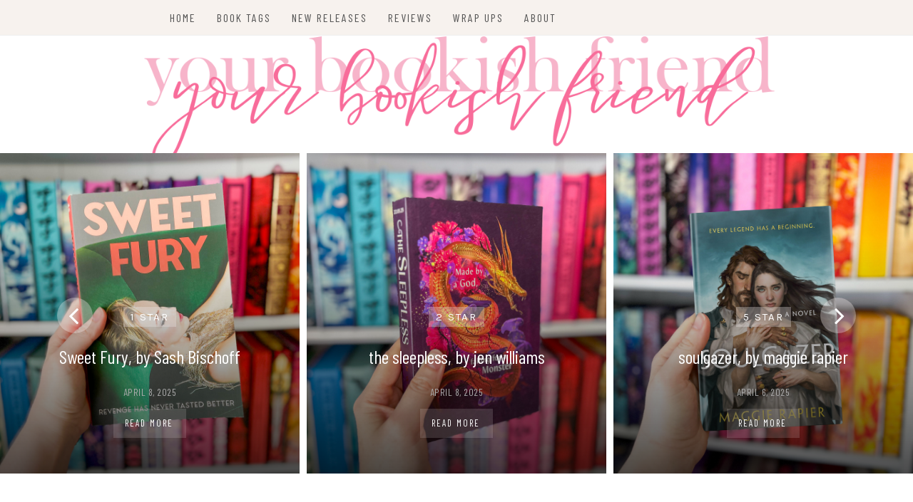

--- FILE ---
content_type: text/html; charset=UTF-8
request_url: https://yourbookishfriend.com/page/2/
body_size: 15873
content:
<!DOCTYPE html>
<html lang="en-US">
<head>
    <meta charset="UTF-8"/>
	<meta http-equiv="X-UA-Compatible" content="IE=edge"/>
	<meta name="viewport" content="width=device-width, initial-scale=1"/>
	<link rel="profile" href="http://gmpg.org/xfn/11" />
    <meta name='robots' content='index, follow, max-image-preview:large, max-snippet:-1, max-video-preview:-1' />

	<!-- This site is optimized with the Yoast SEO plugin v26.8 - https://yoast.com/product/yoast-seo-wordpress/ -->
	<title>‎ &#8212; Page 2 of 20 &#8212;</title>
	<link rel="canonical" href="https://yourbookishfriend.com/page/2/" />
	<link rel="prev" href="https://yourbookishfriend.com/" />
	<link rel="next" href="https://yourbookishfriend.com/page/3/" />
	<meta property="og:locale" content="en_US" />
	<meta property="og:type" content="website" />
	<meta property="og:title" content="‎" />
	<meta property="og:url" content="https://yourbookishfriend.com/" />
	<meta property="og:site_name" content="‎" />
	<meta name="twitter:card" content="summary_large_image" />
	<meta name="twitter:site" content="@mmejpompadour" />
	<script type="application/ld+json" class="yoast-schema-graph">{"@context":"https://schema.org","@graph":[{"@type":"CollectionPage","@id":"https://yourbookishfriend.com/","url":"https://yourbookishfriend.com/page/2/","name":"‎ &#8212; Page 2 of 20 &#8212;","isPartOf":{"@id":"https://yourbookishfriend.com/#website"},"about":{"@id":"https://yourbookishfriend.com/#organization"},"breadcrumb":{"@id":"https://yourbookishfriend.com/page/2/#breadcrumb"},"inLanguage":"en-US"},{"@type":"BreadcrumbList","@id":"https://yourbookishfriend.com/page/2/#breadcrumb","itemListElement":[{"@type":"ListItem","position":1,"name":"Home"}]},{"@type":"WebSite","@id":"https://yourbookishfriend.com/#website","url":"https://yourbookishfriend.com/","name":"‎","description":"","publisher":{"@id":"https://yourbookishfriend.com/#organization"},"potentialAction":[{"@type":"SearchAction","target":{"@type":"EntryPoint","urlTemplate":"https://yourbookishfriend.com/?s={search_term_string}"},"query-input":{"@type":"PropertyValueSpecification","valueRequired":true,"valueName":"search_term_string"}}],"inLanguage":"en-US"},{"@type":"Organization","@id":"https://yourbookishfriend.com/#organization","name":"Your Bookish Friend","url":"https://yourbookishfriend.com/","logo":{"@type":"ImageObject","inLanguage":"en-US","@id":"https://yourbookishfriend.com/#/schema/logo/image/","url":"https://yourbookishfriend.com/wp-content/uploads/2021/04/cropped-Screen-Shot-2021-04-13-at-1.13.21-PM-1.png","contentUrl":"https://yourbookishfriend.com/wp-content/uploads/2021/04/cropped-Screen-Shot-2021-04-13-at-1.13.21-PM-1.png","width":512,"height":512,"caption":"Your Bookish Friend"},"image":{"@id":"https://yourbookishfriend.com/#/schema/logo/image/"},"sameAs":["https://www.facebook.com/yourbookishfriend/","https://x.com/mmejpompadour","https://www.instagram.com/yourbookishfriendcom/"]}]}</script>
	<!-- / Yoast SEO plugin. -->


<link rel='dns-prefetch' href='//www.googletagmanager.com' />
<link rel='dns-prefetch' href='//fonts.googleapis.com' />
<link rel='dns-prefetch' href='//pagead2.googlesyndication.com' />
<link rel="alternate" type="application/rss+xml" title="‎  &raquo; Feed" href="https://yourbookishfriend.com/feed/" />
<link rel="alternate" type="application/rss+xml" title="‎  &raquo; Comments Feed" href="https://yourbookishfriend.com/comments/feed/" />
<style id='wp-img-auto-sizes-contain-inline-css' type='text/css'>
img:is([sizes=auto i],[sizes^="auto," i]){contain-intrinsic-size:3000px 1500px}
/*# sourceURL=wp-img-auto-sizes-contain-inline-css */
</style>
<style id='wp-emoji-styles-inline-css' type='text/css'>

	img.wp-smiley, img.emoji {
		display: inline !important;
		border: none !important;
		box-shadow: none !important;
		height: 1em !important;
		width: 1em !important;
		margin: 0 0.07em !important;
		vertical-align: -0.1em !important;
		background: none !important;
		padding: 0 !important;
	}
/*# sourceURL=wp-emoji-styles-inline-css */
</style>
<style id='wp-block-library-inline-css' type='text/css'>
:root{--wp-block-synced-color:#7a00df;--wp-block-synced-color--rgb:122,0,223;--wp-bound-block-color:var(--wp-block-synced-color);--wp-editor-canvas-background:#ddd;--wp-admin-theme-color:#007cba;--wp-admin-theme-color--rgb:0,124,186;--wp-admin-theme-color-darker-10:#006ba1;--wp-admin-theme-color-darker-10--rgb:0,107,160.5;--wp-admin-theme-color-darker-20:#005a87;--wp-admin-theme-color-darker-20--rgb:0,90,135;--wp-admin-border-width-focus:2px}@media (min-resolution:192dpi){:root{--wp-admin-border-width-focus:1.5px}}.wp-element-button{cursor:pointer}:root .has-very-light-gray-background-color{background-color:#eee}:root .has-very-dark-gray-background-color{background-color:#313131}:root .has-very-light-gray-color{color:#eee}:root .has-very-dark-gray-color{color:#313131}:root .has-vivid-green-cyan-to-vivid-cyan-blue-gradient-background{background:linear-gradient(135deg,#00d084,#0693e3)}:root .has-purple-crush-gradient-background{background:linear-gradient(135deg,#34e2e4,#4721fb 50%,#ab1dfe)}:root .has-hazy-dawn-gradient-background{background:linear-gradient(135deg,#faaca8,#dad0ec)}:root .has-subdued-olive-gradient-background{background:linear-gradient(135deg,#fafae1,#67a671)}:root .has-atomic-cream-gradient-background{background:linear-gradient(135deg,#fdd79a,#004a59)}:root .has-nightshade-gradient-background{background:linear-gradient(135deg,#330968,#31cdcf)}:root .has-midnight-gradient-background{background:linear-gradient(135deg,#020381,#2874fc)}:root{--wp--preset--font-size--normal:16px;--wp--preset--font-size--huge:42px}.has-regular-font-size{font-size:1em}.has-larger-font-size{font-size:2.625em}.has-normal-font-size{font-size:var(--wp--preset--font-size--normal)}.has-huge-font-size{font-size:var(--wp--preset--font-size--huge)}.has-text-align-center{text-align:center}.has-text-align-left{text-align:left}.has-text-align-right{text-align:right}.has-fit-text{white-space:nowrap!important}#end-resizable-editor-section{display:none}.aligncenter{clear:both}.items-justified-left{justify-content:flex-start}.items-justified-center{justify-content:center}.items-justified-right{justify-content:flex-end}.items-justified-space-between{justify-content:space-between}.screen-reader-text{border:0;clip-path:inset(50%);height:1px;margin:-1px;overflow:hidden;padding:0;position:absolute;width:1px;word-wrap:normal!important}.screen-reader-text:focus{background-color:#ddd;clip-path:none;color:#444;display:block;font-size:1em;height:auto;left:5px;line-height:normal;padding:15px 23px 14px;text-decoration:none;top:5px;width:auto;z-index:100000}html :where(.has-border-color){border-style:solid}html :where([style*=border-top-color]){border-top-style:solid}html :where([style*=border-right-color]){border-right-style:solid}html :where([style*=border-bottom-color]){border-bottom-style:solid}html :where([style*=border-left-color]){border-left-style:solid}html :where([style*=border-width]){border-style:solid}html :where([style*=border-top-width]){border-top-style:solid}html :where([style*=border-right-width]){border-right-style:solid}html :where([style*=border-bottom-width]){border-bottom-style:solid}html :where([style*=border-left-width]){border-left-style:solid}html :where(img[class*=wp-image-]){height:auto;max-width:100%}:where(figure){margin:0 0 1em}html :where(.is-position-sticky){--wp-admin--admin-bar--position-offset:var(--wp-admin--admin-bar--height,0px)}@media screen and (max-width:600px){html :where(.is-position-sticky){--wp-admin--admin-bar--position-offset:0px}}

/*# sourceURL=wp-block-library-inline-css */
</style><style id='wp-block-heading-inline-css' type='text/css'>
h1:where(.wp-block-heading).has-background,h2:where(.wp-block-heading).has-background,h3:where(.wp-block-heading).has-background,h4:where(.wp-block-heading).has-background,h5:where(.wp-block-heading).has-background,h6:where(.wp-block-heading).has-background{padding:1.25em 2.375em}h1.has-text-align-left[style*=writing-mode]:where([style*=vertical-lr]),h1.has-text-align-right[style*=writing-mode]:where([style*=vertical-rl]),h2.has-text-align-left[style*=writing-mode]:where([style*=vertical-lr]),h2.has-text-align-right[style*=writing-mode]:where([style*=vertical-rl]),h3.has-text-align-left[style*=writing-mode]:where([style*=vertical-lr]),h3.has-text-align-right[style*=writing-mode]:where([style*=vertical-rl]),h4.has-text-align-left[style*=writing-mode]:where([style*=vertical-lr]),h4.has-text-align-right[style*=writing-mode]:where([style*=vertical-rl]),h5.has-text-align-left[style*=writing-mode]:where([style*=vertical-lr]),h5.has-text-align-right[style*=writing-mode]:where([style*=vertical-rl]),h6.has-text-align-left[style*=writing-mode]:where([style*=vertical-lr]),h6.has-text-align-right[style*=writing-mode]:where([style*=vertical-rl]){rotate:180deg}
/*# sourceURL=https://yourbookishfriend.com/wp-includes/blocks/heading/style.min.css */
</style>
<style id='wp-block-paragraph-inline-css' type='text/css'>
.is-small-text{font-size:.875em}.is-regular-text{font-size:1em}.is-large-text{font-size:2.25em}.is-larger-text{font-size:3em}.has-drop-cap:not(:focus):first-letter{float:left;font-size:8.4em;font-style:normal;font-weight:100;line-height:.68;margin:.05em .1em 0 0;text-transform:uppercase}body.rtl .has-drop-cap:not(:focus):first-letter{float:none;margin-left:.1em}p.has-drop-cap.has-background{overflow:hidden}:root :where(p.has-background){padding:1.25em 2.375em}:where(p.has-text-color:not(.has-link-color)) a{color:inherit}p.has-text-align-left[style*="writing-mode:vertical-lr"],p.has-text-align-right[style*="writing-mode:vertical-rl"]{rotate:180deg}
/*# sourceURL=https://yourbookishfriend.com/wp-includes/blocks/paragraph/style.min.css */
</style>
<style id='global-styles-inline-css' type='text/css'>
:root{--wp--preset--aspect-ratio--square: 1;--wp--preset--aspect-ratio--4-3: 4/3;--wp--preset--aspect-ratio--3-4: 3/4;--wp--preset--aspect-ratio--3-2: 3/2;--wp--preset--aspect-ratio--2-3: 2/3;--wp--preset--aspect-ratio--16-9: 16/9;--wp--preset--aspect-ratio--9-16: 9/16;--wp--preset--color--black: #000000;--wp--preset--color--cyan-bluish-gray: #abb8c3;--wp--preset--color--white: #ffffff;--wp--preset--color--pale-pink: #f78da7;--wp--preset--color--vivid-red: #cf2e2e;--wp--preset--color--luminous-vivid-orange: #ff6900;--wp--preset--color--luminous-vivid-amber: #fcb900;--wp--preset--color--light-green-cyan: #7bdcb5;--wp--preset--color--vivid-green-cyan: #00d084;--wp--preset--color--pale-cyan-blue: #8ed1fc;--wp--preset--color--vivid-cyan-blue: #0693e3;--wp--preset--color--vivid-purple: #9b51e0;--wp--preset--gradient--vivid-cyan-blue-to-vivid-purple: linear-gradient(135deg,rgb(6,147,227) 0%,rgb(155,81,224) 100%);--wp--preset--gradient--light-green-cyan-to-vivid-green-cyan: linear-gradient(135deg,rgb(122,220,180) 0%,rgb(0,208,130) 100%);--wp--preset--gradient--luminous-vivid-amber-to-luminous-vivid-orange: linear-gradient(135deg,rgb(252,185,0) 0%,rgb(255,105,0) 100%);--wp--preset--gradient--luminous-vivid-orange-to-vivid-red: linear-gradient(135deg,rgb(255,105,0) 0%,rgb(207,46,46) 100%);--wp--preset--gradient--very-light-gray-to-cyan-bluish-gray: linear-gradient(135deg,rgb(238,238,238) 0%,rgb(169,184,195) 100%);--wp--preset--gradient--cool-to-warm-spectrum: linear-gradient(135deg,rgb(74,234,220) 0%,rgb(151,120,209) 20%,rgb(207,42,186) 40%,rgb(238,44,130) 60%,rgb(251,105,98) 80%,rgb(254,248,76) 100%);--wp--preset--gradient--blush-light-purple: linear-gradient(135deg,rgb(255,206,236) 0%,rgb(152,150,240) 100%);--wp--preset--gradient--blush-bordeaux: linear-gradient(135deg,rgb(254,205,165) 0%,rgb(254,45,45) 50%,rgb(107,0,62) 100%);--wp--preset--gradient--luminous-dusk: linear-gradient(135deg,rgb(255,203,112) 0%,rgb(199,81,192) 50%,rgb(65,88,208) 100%);--wp--preset--gradient--pale-ocean: linear-gradient(135deg,rgb(255,245,203) 0%,rgb(182,227,212) 50%,rgb(51,167,181) 100%);--wp--preset--gradient--electric-grass: linear-gradient(135deg,rgb(202,248,128) 0%,rgb(113,206,126) 100%);--wp--preset--gradient--midnight: linear-gradient(135deg,rgb(2,3,129) 0%,rgb(40,116,252) 100%);--wp--preset--font-size--small: 13px;--wp--preset--font-size--medium: 20px;--wp--preset--font-size--large: 36px;--wp--preset--font-size--x-large: 42px;--wp--preset--spacing--20: 0.44rem;--wp--preset--spacing--30: 0.67rem;--wp--preset--spacing--40: 1rem;--wp--preset--spacing--50: 1.5rem;--wp--preset--spacing--60: 2.25rem;--wp--preset--spacing--70: 3.38rem;--wp--preset--spacing--80: 5.06rem;--wp--preset--shadow--natural: 6px 6px 9px rgba(0, 0, 0, 0.2);--wp--preset--shadow--deep: 12px 12px 50px rgba(0, 0, 0, 0.4);--wp--preset--shadow--sharp: 6px 6px 0px rgba(0, 0, 0, 0.2);--wp--preset--shadow--outlined: 6px 6px 0px -3px rgb(255, 255, 255), 6px 6px rgb(0, 0, 0);--wp--preset--shadow--crisp: 6px 6px 0px rgb(0, 0, 0);}:where(.is-layout-flex){gap: 0.5em;}:where(.is-layout-grid){gap: 0.5em;}body .is-layout-flex{display: flex;}.is-layout-flex{flex-wrap: wrap;align-items: center;}.is-layout-flex > :is(*, div){margin: 0;}body .is-layout-grid{display: grid;}.is-layout-grid > :is(*, div){margin: 0;}:where(.wp-block-columns.is-layout-flex){gap: 2em;}:where(.wp-block-columns.is-layout-grid){gap: 2em;}:where(.wp-block-post-template.is-layout-flex){gap: 1.25em;}:where(.wp-block-post-template.is-layout-grid){gap: 1.25em;}.has-black-color{color: var(--wp--preset--color--black) !important;}.has-cyan-bluish-gray-color{color: var(--wp--preset--color--cyan-bluish-gray) !important;}.has-white-color{color: var(--wp--preset--color--white) !important;}.has-pale-pink-color{color: var(--wp--preset--color--pale-pink) !important;}.has-vivid-red-color{color: var(--wp--preset--color--vivid-red) !important;}.has-luminous-vivid-orange-color{color: var(--wp--preset--color--luminous-vivid-orange) !important;}.has-luminous-vivid-amber-color{color: var(--wp--preset--color--luminous-vivid-amber) !important;}.has-light-green-cyan-color{color: var(--wp--preset--color--light-green-cyan) !important;}.has-vivid-green-cyan-color{color: var(--wp--preset--color--vivid-green-cyan) !important;}.has-pale-cyan-blue-color{color: var(--wp--preset--color--pale-cyan-blue) !important;}.has-vivid-cyan-blue-color{color: var(--wp--preset--color--vivid-cyan-blue) !important;}.has-vivid-purple-color{color: var(--wp--preset--color--vivid-purple) !important;}.has-black-background-color{background-color: var(--wp--preset--color--black) !important;}.has-cyan-bluish-gray-background-color{background-color: var(--wp--preset--color--cyan-bluish-gray) !important;}.has-white-background-color{background-color: var(--wp--preset--color--white) !important;}.has-pale-pink-background-color{background-color: var(--wp--preset--color--pale-pink) !important;}.has-vivid-red-background-color{background-color: var(--wp--preset--color--vivid-red) !important;}.has-luminous-vivid-orange-background-color{background-color: var(--wp--preset--color--luminous-vivid-orange) !important;}.has-luminous-vivid-amber-background-color{background-color: var(--wp--preset--color--luminous-vivid-amber) !important;}.has-light-green-cyan-background-color{background-color: var(--wp--preset--color--light-green-cyan) !important;}.has-vivid-green-cyan-background-color{background-color: var(--wp--preset--color--vivid-green-cyan) !important;}.has-pale-cyan-blue-background-color{background-color: var(--wp--preset--color--pale-cyan-blue) !important;}.has-vivid-cyan-blue-background-color{background-color: var(--wp--preset--color--vivid-cyan-blue) !important;}.has-vivid-purple-background-color{background-color: var(--wp--preset--color--vivid-purple) !important;}.has-black-border-color{border-color: var(--wp--preset--color--black) !important;}.has-cyan-bluish-gray-border-color{border-color: var(--wp--preset--color--cyan-bluish-gray) !important;}.has-white-border-color{border-color: var(--wp--preset--color--white) !important;}.has-pale-pink-border-color{border-color: var(--wp--preset--color--pale-pink) !important;}.has-vivid-red-border-color{border-color: var(--wp--preset--color--vivid-red) !important;}.has-luminous-vivid-orange-border-color{border-color: var(--wp--preset--color--luminous-vivid-orange) !important;}.has-luminous-vivid-amber-border-color{border-color: var(--wp--preset--color--luminous-vivid-amber) !important;}.has-light-green-cyan-border-color{border-color: var(--wp--preset--color--light-green-cyan) !important;}.has-vivid-green-cyan-border-color{border-color: var(--wp--preset--color--vivid-green-cyan) !important;}.has-pale-cyan-blue-border-color{border-color: var(--wp--preset--color--pale-cyan-blue) !important;}.has-vivid-cyan-blue-border-color{border-color: var(--wp--preset--color--vivid-cyan-blue) !important;}.has-vivid-purple-border-color{border-color: var(--wp--preset--color--vivid-purple) !important;}.has-vivid-cyan-blue-to-vivid-purple-gradient-background{background: var(--wp--preset--gradient--vivid-cyan-blue-to-vivid-purple) !important;}.has-light-green-cyan-to-vivid-green-cyan-gradient-background{background: var(--wp--preset--gradient--light-green-cyan-to-vivid-green-cyan) !important;}.has-luminous-vivid-amber-to-luminous-vivid-orange-gradient-background{background: var(--wp--preset--gradient--luminous-vivid-amber-to-luminous-vivid-orange) !important;}.has-luminous-vivid-orange-to-vivid-red-gradient-background{background: var(--wp--preset--gradient--luminous-vivid-orange-to-vivid-red) !important;}.has-very-light-gray-to-cyan-bluish-gray-gradient-background{background: var(--wp--preset--gradient--very-light-gray-to-cyan-bluish-gray) !important;}.has-cool-to-warm-spectrum-gradient-background{background: var(--wp--preset--gradient--cool-to-warm-spectrum) !important;}.has-blush-light-purple-gradient-background{background: var(--wp--preset--gradient--blush-light-purple) !important;}.has-blush-bordeaux-gradient-background{background: var(--wp--preset--gradient--blush-bordeaux) !important;}.has-luminous-dusk-gradient-background{background: var(--wp--preset--gradient--luminous-dusk) !important;}.has-pale-ocean-gradient-background{background: var(--wp--preset--gradient--pale-ocean) !important;}.has-electric-grass-gradient-background{background: var(--wp--preset--gradient--electric-grass) !important;}.has-midnight-gradient-background{background: var(--wp--preset--gradient--midnight) !important;}.has-small-font-size{font-size: var(--wp--preset--font-size--small) !important;}.has-medium-font-size{font-size: var(--wp--preset--font-size--medium) !important;}.has-large-font-size{font-size: var(--wp--preset--font-size--large) !important;}.has-x-large-font-size{font-size: var(--wp--preset--font-size--x-large) !important;}
/*# sourceURL=global-styles-inline-css */
</style>

<style id='classic-theme-styles-inline-css' type='text/css'>
/*! This file is auto-generated */
.wp-block-button__link{color:#fff;background-color:#32373c;border-radius:9999px;box-shadow:none;text-decoration:none;padding:calc(.667em + 2px) calc(1.333em + 2px);font-size:1.125em}.wp-block-file__button{background:#32373c;color:#fff;text-decoration:none}
/*# sourceURL=/wp-includes/css/classic-themes.min.css */
</style>
<link rel='stylesheet' id='post-slider-block-style-css-css' href='https://yourbookishfriend.com/wp-content/plugins/gosign-posts-slider-block/dist/blocks.style.build.css?ver=6.9' type='text/css' media='all' />
<link rel='stylesheet' id='ht_toc-style-css-css' href='https://yourbookishfriend.com/wp-content/plugins/heroic-table-of-contents/dist/blocks.style.build.css?ver=1767815710' type='text/css' media='all' />
<link rel='stylesheet' id='apsw-styles-css' href='https://yourbookishfriend.com/wp-content/plugins/advanced-product-search-for-woo/assets/front/css/style.css?ver=1769000444' type='text/css' media='all' />
<style id='apsw-styles-inline-css' type='text/css'>
  .apsw-search-wrap {max-width:999px;}
		.apsw-search-wrap .apsw-search-form input[type='search'],.apsw-search-wrap.apsw_search_form_style_4 button.apsw-search-btn,.apsw-search-wrap.apsw_search_form_style_5 button.apsw-search-btn,.apsw-search-wrap.apsw_search_form_style_6 button.apsw-search-btn,.apsw-search-wrap .apsw-search-btn{ height:56px; line-height: 56px }
		.apsw-search-wrap .apsw-select-box-wrap{height:56px;}
		.apsw-search-wrap .apsw-category-items{ line-height: 56px; }
		.apsw_ajax_result{ top:57px; }
		.apsw-search-wrap .apsw-search-form{ background:#fff; border-color:#e2e1e6; }.apsw-search-wrap .apsw-category-items,.apsw-search-wrap .apsw-search-form input[type='search']{color:#43454b; }.apsw-search-wrap.apsw_search_form_style_4 button.apsw-search-btn, .apsw-search-wrap.apsw_search_form_style_5 button.apsw-search-btn, .apsw-search-wrap.apsw_search_form_style_6 button.apsw-search-btn{ color:#fff; background:#d83c3c; }.apsw-search-wrap .apsw-search-btn svg{ fill:#d83c3c; }.apsw-search-wrap.apsw_search_form_style_4 button.apsw-search-btn::before, .apsw-search-wrap.apsw_search_form_style_5 button.apsw-search-btn::before, .apsw-search-wrap.apsw_search_form_style_6 button.apsw-search-btn::before { border-color: transparent #d83c3c  transparent;; }.apsw_ajax_result .apsw_result_wrap{ background:#fff; border-color:#e2e1e6; } ul.apsw_data_container li:hover{ background:#d9d9d9; border-color:#e2e1e6; } ul.apsw_data_container li .apsw-name{ color:#000;} ul.apsw_data_container li .apsw-price{ color:#000;} ul.apsw_data_container li .apsw_result_excerpt{ color:#989499;} ul.apsw_data_container li .apsw_result_category{ color:#dd0000;} ul.apsw_data_container li.apsw_featured{ background:#C7FBAE;} ul.apsw_data_container li .apsw_result_on_sale{ background:#5391E8;} ul.apsw_data_container li .apsw_result_stock{ color:#dd0000;} 
/*# sourceURL=apsw-styles-inline-css */
</style>
<link rel='stylesheet' id='font-awesome-css' href='https://yourbookishfriend.com/wp-content/plugins/post-carousel/public/assets/css/font-awesome.min.css?ver=3.0.12' type='text/css' media='all' />
<link rel='stylesheet' id='cyclone_widgets_style-css-css' href='https://yourbookishfriend.com/wp-content/plugins/cyclone-widget//css/style.css?ver=6.9' type='text/css' media='all' />
<link rel='stylesheet' id='mc4wp-form-themes-css' href='https://yourbookishfriend.com/wp-content/plugins/mailchimp-for-wp/assets/css/form-themes.css?ver=4.11.1' type='text/css' media='all' />
<link rel='stylesheet' id='bootstrap-css' href='https://yourbookishfriend.com/wp-content/themes/patricia-blog/libs/bootstrap/css/bootstrap.min.css?ver=4.4.1' type='text/css' media='all' />
<link rel='stylesheet' id='chosen-css' href='https://yourbookishfriend.com/wp-content/themes/patricia-blog/libs/chosen/chosen.min.css?ver=1.6.2' type='text/css' media='all' />
<link rel='stylesheet' id='owl-carousel-css' href='https://yourbookishfriend.com/wp-content/themes/patricia-blog/libs/owl/owl.carousel.min.css?ver=2.3.4' type='text/css' media='all' />
<link rel='stylesheet' id='patricia-style-css' href='https://yourbookishfriend.com/wp-content/themes/patricia-blog/style.css?ver=1.2' type='text/css' media='all' />
<link rel='stylesheet' id='patricia-googlefonts-css' href='//fonts.googleapis.com/css?family=Barlow+Condensed%3A400%2C700%7CKarla%3A400%2C700&#038;subset=latin%2Clatin-ext' type='text/css' media='all' />
<script type="text/javascript" src="https://yourbookishfriend.com/wp-includes/js/jquery/jquery.min.js?ver=3.7.1" id="jquery-core-js"></script>
<script type="text/javascript" src="https://yourbookishfriend.com/wp-includes/js/jquery/jquery-migrate.min.js?ver=3.4.1" id="jquery-migrate-js"></script>
<script type="text/javascript" src="https://yourbookishfriend.com/wp-includes/js/dist/vendor/react.min.js?ver=18.3.1.1" id="react-js"></script>
<script type="text/javascript" src="https://yourbookishfriend.com/wp-includes/js/dist/vendor/react-jsx-runtime.min.js?ver=18.3.1" id="react-jsx-runtime-js"></script>
<script type="text/javascript" src="https://yourbookishfriend.com/wp-includes/js/dist/autop.min.js?ver=9fb50649848277dd318d" id="wp-autop-js"></script>
<script type="text/javascript" src="https://yourbookishfriend.com/wp-includes/js/dist/blob.min.js?ver=9113eed771d446f4a556" id="wp-blob-js"></script>
<script type="text/javascript" src="https://yourbookishfriend.com/wp-includes/js/dist/block-serialization-default-parser.min.js?ver=14d44daebf663d05d330" id="wp-block-serialization-default-parser-js"></script>
<script type="text/javascript" src="https://yourbookishfriend.com/wp-includes/js/dist/hooks.min.js?ver=dd5603f07f9220ed27f1" id="wp-hooks-js"></script>
<script type="text/javascript" src="https://yourbookishfriend.com/wp-includes/js/dist/deprecated.min.js?ver=e1f84915c5e8ae38964c" id="wp-deprecated-js"></script>
<script type="text/javascript" src="https://yourbookishfriend.com/wp-includes/js/dist/dom.min.js?ver=26edef3be6483da3de2e" id="wp-dom-js"></script>
<script type="text/javascript" src="https://yourbookishfriend.com/wp-includes/js/dist/vendor/react-dom.min.js?ver=18.3.1.1" id="react-dom-js"></script>
<script type="text/javascript" src="https://yourbookishfriend.com/wp-includes/js/dist/escape-html.min.js?ver=6561a406d2d232a6fbd2" id="wp-escape-html-js"></script>
<script type="text/javascript" src="https://yourbookishfriend.com/wp-includes/js/dist/element.min.js?ver=6a582b0c827fa25df3dd" id="wp-element-js"></script>
<script type="text/javascript" src="https://yourbookishfriend.com/wp-includes/js/dist/is-shallow-equal.min.js?ver=e0f9f1d78d83f5196979" id="wp-is-shallow-equal-js"></script>
<script type="text/javascript" src="https://yourbookishfriend.com/wp-includes/js/dist/i18n.min.js?ver=c26c3dc7bed366793375" id="wp-i18n-js"></script>
<script type="text/javascript" id="wp-i18n-js-after">
/* <![CDATA[ */
wp.i18n.setLocaleData( { 'text direction\u0004ltr': [ 'ltr' ] } );
//# sourceURL=wp-i18n-js-after
/* ]]> */
</script>
<script type="text/javascript" src="https://yourbookishfriend.com/wp-includes/js/dist/keycodes.min.js?ver=34c8fb5e7a594a1c8037" id="wp-keycodes-js"></script>
<script type="text/javascript" src="https://yourbookishfriend.com/wp-includes/js/dist/priority-queue.min.js?ver=2d59d091223ee9a33838" id="wp-priority-queue-js"></script>
<script type="text/javascript" src="https://yourbookishfriend.com/wp-includes/js/dist/compose.min.js?ver=7a9b375d8c19cf9d3d9b" id="wp-compose-js"></script>
<script type="text/javascript" src="https://yourbookishfriend.com/wp-includes/js/dist/private-apis.min.js?ver=4f465748bda624774139" id="wp-private-apis-js"></script>
<script type="text/javascript" src="https://yourbookishfriend.com/wp-includes/js/dist/redux-routine.min.js?ver=8bb92d45458b29590f53" id="wp-redux-routine-js"></script>
<script type="text/javascript" src="https://yourbookishfriend.com/wp-includes/js/dist/data.min.js?ver=f940198280891b0b6318" id="wp-data-js"></script>
<script type="text/javascript" id="wp-data-js-after">
/* <![CDATA[ */
( function() {
	var userId = 0;
	var storageKey = "WP_DATA_USER_" + userId;
	wp.data
		.use( wp.data.plugins.persistence, { storageKey: storageKey } );
} )();
//# sourceURL=wp-data-js-after
/* ]]> */
</script>
<script type="text/javascript" src="https://yourbookishfriend.com/wp-includes/js/dist/html-entities.min.js?ver=e8b78b18a162491d5e5f" id="wp-html-entities-js"></script>
<script type="text/javascript" src="https://yourbookishfriend.com/wp-includes/js/dist/dom-ready.min.js?ver=f77871ff7694fffea381" id="wp-dom-ready-js"></script>
<script type="text/javascript" src="https://yourbookishfriend.com/wp-includes/js/dist/a11y.min.js?ver=cb460b4676c94bd228ed" id="wp-a11y-js"></script>
<script type="text/javascript" src="https://yourbookishfriend.com/wp-includes/js/dist/rich-text.min.js?ver=5bdbb44f3039529e3645" id="wp-rich-text-js"></script>
<script type="text/javascript" src="https://yourbookishfriend.com/wp-includes/js/dist/shortcode.min.js?ver=0b3174183b858f2df320" id="wp-shortcode-js"></script>
<script type="text/javascript" src="https://yourbookishfriend.com/wp-includes/js/dist/warning.min.js?ver=d69bc18c456d01c11d5a" id="wp-warning-js"></script>
<script type="text/javascript" src="https://yourbookishfriend.com/wp-includes/js/dist/blocks.min.js?ver=de131db49fa830bc97da" id="wp-blocks-js"></script>
<script type="text/javascript" src="https://yourbookishfriend.com/wp-content/plugins/gosign-posts-slider-block/src/js/slick/slick.min.js?ver=1" id="post-slider-block-slider-lib-load-js"></script>
<script type="text/javascript" src="https://yourbookishfriend.com/wp-content/plugins/gosign-posts-slider-block/src/js/slider.js?ver=1" id="post-slider-block-slide-custom-load-js"></script>
<script type="text/javascript" id="apsw-plugins-scripts-js-extra">
/* <![CDATA[ */
var apsw_localize = {"ajaxurl":"https://yourbookishfriend.com/wp-admin/admin-ajax.php","view_text":"View All","text":{"working":"Working..."}};
//# sourceURL=apsw-plugins-scripts-js-extra
/* ]]> */
</script>
<script type="text/javascript" src="https://yourbookishfriend.com/wp-content/plugins/advanced-product-search-for-woo/assets/front/js/scripts.js?ver=6.9" id="apsw-plugins-scripts-js"></script>
<script type="text/javascript" src="https://yourbookishfriend.com/wp-content/plugins/cyclone-widget//js/custom.js?ver=6.9" id="cyclone_widgets_custom-js-js"></script>

<!-- Google tag (gtag.js) snippet added by Site Kit -->
<!-- Google Analytics snippet added by Site Kit -->
<script type="text/javascript" src="https://www.googletagmanager.com/gtag/js?id=G-F49D68VF8R" id="google_gtagjs-js" async></script>
<script type="text/javascript" id="google_gtagjs-js-after">
/* <![CDATA[ */
window.dataLayer = window.dataLayer || [];function gtag(){dataLayer.push(arguments);}
gtag("set","linker",{"domains":["yourbookishfriend.com"]});
gtag("js", new Date());
gtag("set", "developer_id.dZTNiMT", true);
gtag("config", "G-F49D68VF8R");
//# sourceURL=google_gtagjs-js-after
/* ]]> */
</script>
<link rel="https://api.w.org/" href="https://yourbookishfriend.com/wp-json/" /><link rel="EditURI" type="application/rsd+xml" title="RSD" href="https://yourbookishfriend.com/xmlrpc.php?rsd" />
<meta name="generator" content="WordPress 6.9" />
<meta name="generator" content="Site Kit by Google 1.170.0" />
<!-- Google AdSense meta tags added by Site Kit -->
<meta name="google-adsense-platform-account" content="ca-host-pub-2644536267352236">
<meta name="google-adsense-platform-domain" content="sitekit.withgoogle.com">
<!-- End Google AdSense meta tags added by Site Kit -->

<!-- Google AdSense snippet added by Site Kit -->
<script type="text/javascript" async="async" src="https://pagead2.googlesyndication.com/pagead/js/adsbygoogle.js?client=ca-pub-8899890488911125&amp;host=ca-host-pub-2644536267352236" crossorigin="anonymous"></script>

<!-- End Google AdSense snippet added by Site Kit -->

<!-- Begin Custom CSS -->
<style type="text/css" id="patricia-custom-css">
a:hover, a:focus,
				.slide-item .post-title a:hover,
				.post-meta .patricia-categories a,
				#content article .entry-summary a,
				.widget a:hover, .latest-post .post-item-text h4 a:hover,
				.widget_categories ul li a:hover,
				.entry-related h3 a:hover,
				.site-footer .copyright a:hover,
				#backtotop span:hover{color:#dd75b5;}.featured-area .owl-carousel .owl-nav .owl-next:hover,
				 .featured-area .owl-carousel .owl-nav .owl-prev:hover{background:#dd75b5;}.featured-area .slide-item .feat-more:hover,
				 .featured-area .slide-item-text .post-cats a:hover{color:#dd75b5;}#backtotop span:hover::after{background-color:#dd75b5;}.featured-area .slide-item .feat-more:hover{border:1px solid #dd75b5;}.vt-post-tags a:hover, a.link-more,
				 .pagination .nav-links span,
				 .pagination .nav-links a:hover{background:#dd75b5;}.tagcloud a:hover, .vt-post-tags a:hover{border:1px solid #dd75b5;}#nav-wrapper .vtmenu a:hover,
				 #nav-wrapper .vtmenu .dropdown-menu a:hover{color:#dd75b5;}
</style>
<!-- End Custom CSS -->
<link rel="icon" href="https://yourbookishfriend.com/wp-content/uploads/2021/06/cropped-Untitled-4-32x32.jpg" sizes="32x32" />
<link rel="icon" href="https://yourbookishfriend.com/wp-content/uploads/2021/06/cropped-Untitled-4-192x192.jpg" sizes="192x192" />
<link rel="apple-touch-icon" href="https://yourbookishfriend.com/wp-content/uploads/2021/06/cropped-Untitled-4-180x180.jpg" />
<meta name="msapplication-TileImage" content="https://yourbookishfriend.com/wp-content/uploads/2021/06/cropped-Untitled-4-270x270.jpg" />
</head>

<body class="home blog paged paged-2 wp-theme-patricia-blog">
	    <div id="page-wrapper">
		<a class="skip-link screen-reader-text" href="#content">Skip to content</a>

		
	<div class="topbar">
		<div class="container">
		  
						  

			  
			<div class="col-md-9">
				<nav id="nav-wrapper" class="main-navigation" aria-label="Main Menu">
					
										  <button class="nav-toggle" data-toggle-target=".main-menu-modal" data-toggle-body-class="showing-main-menu-modal" aria-expanded="false" data-set-focus=".close-main-nav-toggle">
						<div class="bars">
							<div class="bar"></div>
							<div class="bar"></div>
							<div class="bar"></div>
						</div>
						<span class="dashicons" aria-hidden="true"></span>
					  </button><!-- /nav-toggle -->
					
					
					<div class="primary-menu-list main-menu-modal cover-modal" data-modal-target-string=".main-menu-modal">
						<button class="close close-main-nav-toggle" data-toggle-target=".main-menu-modal" data-toggle-body-class="showing-main-menu-modal" aria-expanded="false" data-set-focus=".main-menu-modal"></button>

						<div class="mobile-menu" aria-label="Mobile">
							<ul id="menu-menu-1" class="primary-menu vtmenu nav-menu"><li id="menu-item-1493" class="menu-item menu-item-type-custom menu-item-object-custom current-menu-item menu-item-home menu-item-1493"><a href="https://yourbookishfriend.com/">Home</a></li>
<li id="menu-item-282" class="menu-item menu-item-type-custom menu-item-object-custom menu-item-282"><a href="https://yourbookishfriend.com/category/book-tag/">Book Tags</a></li>
<li id="menu-item-283" class="menu-item menu-item-type-custom menu-item-object-custom menu-item-283"><a href="https://yourbookishfriend.com/category/new-releases/">New Releases</a></li>
<li id="menu-item-285" class="menu-item menu-item-type-custom menu-item-object-custom menu-item-285"><a href="https://yourbookishfriend.com/category/reviews/">Reviews</a></li>
<li id="menu-item-284" class="menu-item menu-item-type-custom menu-item-object-custom menu-item-284"><a href="https://yourbookishfriend.com/category/wrap-up/">Wrap Ups</a></li>
<li id="menu-item-276" class="menu-item menu-item-type-post_type menu-item-object-page menu-item-276"><a href="https://yourbookishfriend.com/about-review-policy/">About</a></li>
</ul>						</div>
					</div>
					
				</nav><!-- #navigation -->
			</div>
			
			<div class="d-none d-sm-block col-md-1 col-sm-1 float-right">
							</div>
			
						  
			<div class="d-block d-sm-none col-md-1 float-right">
							</div>
			  
		</div><!-- container -->
	</div><!-- topbar -->


	<header id="masthead" class="site-header"  style="background-image: url(https://yourbookishfriend.com/wp-content/uploads/2022/01/your-bookish-friend-1.png)" >
		<div class="container">
			<div class="site-branding">
	
			  					<h1 class="site-title">
						<a href="https://yourbookishfriend.com/" rel="home">‎ </a>
					</h1>
										
			</div><!-- .site-branding -->
				
		</div><!-- container -->
			
					
	</header><!-- #masthead -->

					
	<div class="vt_slider owl-theme">
	  <div class="owl-carousel carousel-slider">

					<div class="item" style="background-image: url(https://yourbookishfriend.com/wp-content/uploads/2025/04/IMG_0350_jpg-scaled.jpeg);">
				<div class="thin_layer" style="opacity: 0;background: #000;"></div>
                <div class="slider_overlay">

					<div class="slider_overlay_inner">
					
						                          <p class="post-cats"><a href="https://yourbookishfriend.com/category/1-star/">1 Star</a></p>
												
            			<h3 class="post-title">
							<a href="https://yourbookishfriend.com/sweet-fury-by-sash-bischoff/">Sweet Fury, by Sash Bischoff</a>
						</h3> 
						
						<div class="post-meta"><span class="posted-on"><time class="entry-date published updated" datetime="April 8, 2025">April 8, 2025</time></span></div>
						
												<a class="btn link-more" href="https://yourbookishfriend.com/sweet-fury-by-sash-bischoff/">Read More<span class="dslc-icon fa fa-arrow-right"></span></a>
												
					</div>
     
				</div>
		
			</div>
					<div class="item" style="background-image: url(https://yourbookishfriend.com/wp-content/uploads/2025/04/IMG_0349_jpg-scaled.jpeg);">
				<div class="thin_layer" style="opacity: 0;background: #000;"></div>
                <div class="slider_overlay">

					<div class="slider_overlay_inner">
					
						                          <p class="post-cats"><a href="https://yourbookishfriend.com/category/2-star/">2 Star</a></p>
												
            			<h3 class="post-title">
							<a href="https://yourbookishfriend.com/the-sleepless-by-jen-williams/">the sleepless, by jen williams</a>
						</h3> 
						
						<div class="post-meta"><span class="posted-on"><time class="entry-date published updated" datetime="April 8, 2025">April 8, 2025</time></span></div>
						
												<a class="btn link-more" href="https://yourbookishfriend.com/the-sleepless-by-jen-williams/">Read More<span class="dslc-icon fa fa-arrow-right"></span></a>
												
					</div>
     
				</div>
		
			</div>
					<div class="item" style="background-image: url(https://yourbookishfriend.com/wp-content/uploads/2025/04/soulgazer-scaled.jpg);">
				<div class="thin_layer" style="opacity: 0;background: #000;"></div>
                <div class="slider_overlay">

					<div class="slider_overlay_inner">
					
						                          <p class="post-cats"><a href="https://yourbookishfriend.com/category/5-star/">5 Star</a></p>
												
            			<h3 class="post-title">
							<a href="https://yourbookishfriend.com/soulgazer-by-maggie-rapier/">soulgazer, by maggie rapier</a>
						</h3> 
						
						<div class="post-meta"><span class="posted-on"><time class="entry-date published updated" datetime="April 6, 2025">April 6, 2025</time></span></div>
						
												<a class="btn link-more" href="https://yourbookishfriend.com/soulgazer-by-maggie-rapier/">Read More<span class="dslc-icon fa fa-arrow-right"></span></a>
												
					</div>
     
				</div>
		
			</div>
					<div class="item" style="background-image: url();">
				<div class="thin_layer" style="opacity: 0;background: #000;"></div>
                <div class="slider_overlay">

					<div class="slider_overlay_inner">
					
						                          <p class="post-cats"><a href="https://yourbookishfriend.com/category/reviews/">Reviews</a></p>
												
            			<h3 class="post-title">
							<a href="https://yourbookishfriend.com/fable-for-the-end-of-the-world-by-ava-reid/">fable for the end of the world, by ava reid</a>
						</h3> 
						
						<div class="post-meta"><span class="posted-on"><time class="entry-date published updated" datetime="January 29, 2025">January 29, 2025</time></span></div>
						
												<a class="btn link-more" href="https://yourbookishfriend.com/fable-for-the-end-of-the-world-by-ava-reid/">Read More<span class="dslc-icon fa fa-arrow-right"></span></a>
												
					</div>
     
				</div>
		
			</div>
					<div class="item" style="background-image: url();">
				<div class="thin_layer" style="opacity: 0;background: #000;"></div>
                <div class="slider_overlay">

					<div class="slider_overlay_inner">
					
						                          <p class="post-cats"><a href="https://yourbookishfriend.com/category/reviews/">Reviews</a></p>
												
            			<h3 class="post-title">
							<a href="https://yourbookishfriend.com/the-sirens-by-emilia-hart/">the sirens, by emilia hart</a>
						</h3> 
						
						<div class="post-meta"><span class="posted-on"><time class="entry-date published updated" datetime="January 29, 2025">January 29, 2025</time></span></div>
						
												<a class="btn link-more" href="https://yourbookishfriend.com/the-sirens-by-emilia-hart/">Read More<span class="dslc-icon fa fa-arrow-right"></span></a>
												
					</div>
     
				</div>
		
			</div>
					<div class="item" style="background-image: url(https://yourbookishfriend.com/wp-content/uploads/2024/03/jason-side-identity-2.jpg);">
				<div class="thin_layer" style="opacity: 0;background: #000;"></div>
                <div class="slider_overlay">

					<div class="slider_overlay_inner">
					
						                          <p class="post-cats"><a href="https://yourbookishfriend.com/category/reviews/">Reviews</a></p>
												
            			<h3 class="post-title">
							<a href="https://yourbookishfriend.com/jason-side-identity-by-ibrahim-shabazz/">jason side: identity, by ibrahim shabazz</a>
						</h3> 
						
						<div class="post-meta"><span class="posted-on"><time class="entry-date published updated" datetime="March 28, 2024">March 28, 2024</time></span></div>
						
												<a class="btn link-more" href="https://yourbookishfriend.com/jason-side-identity-by-ibrahim-shabazz/">Read More<span class="dslc-icon fa fa-arrow-right"></span></a>
												
					</div>
     
				</div>
		
			</div>
					<div class="item" style="background-image: url(https://yourbookishfriend.com/wp-content/uploads/2023/03/IMG_20230312_140912-min-scaled.jpg);">
				<div class="thin_layer" style="opacity: 0;background: #000;"></div>
                <div class="slider_overlay">

					<div class="slider_overlay_inner">
					
						                          <p class="post-cats"><a href="https://yourbookishfriend.com/category/5-star/">5 Star</a></p>
												
            			<h3 class="post-title">
							<a href="https://yourbookishfriend.com/nightbirds-by-kate-j-armstrong/">nightbirds, by kate j. armstrong</a>
						</h3> 
						
						<div class="post-meta"><span class="posted-on"><time class="entry-date published updated" datetime="March 23, 2023">March 23, 2023</time></span></div>
						
												<a class="btn link-more" href="https://yourbookishfriend.com/nightbirds-by-kate-j-armstrong/">Read More<span class="dslc-icon fa fa-arrow-right"></span></a>
												
					</div>
     
				</div>
		
			</div>
					<div class="item" style="background-image: url(https://yourbookishfriend.com/wp-content/uploads/2023/03/IMG_20230312_140408-min-scaled.jpg);">
				<div class="thin_layer" style="opacity: 0;background: #000;"></div>
                <div class="slider_overlay">

					<div class="slider_overlay_inner">
					
						                          <p class="post-cats"><a href="https://yourbookishfriend.com/category/4-star/">4 Star</a></p>
												
            			<h3 class="post-title">
							<a href="https://yourbookishfriend.com/the-secret-history-by-donna-tart/">the secret history, by donna tart</a>
						</h3> 
						
						<div class="post-meta"><span class="posted-on"><time class="entry-date published updated" datetime="March 20, 2023">March 20, 2023</time></span></div>
						
												<a class="btn link-more" href="https://yourbookishfriend.com/the-secret-history-by-donna-tart/">Read More<span class="dslc-icon fa fa-arrow-right"></span></a>
												
					</div>
     
				</div>
		
			</div>
					<div class="item" style="background-image: url(https://yourbookishfriend.com/wp-content/uploads/2023/03/IMG_20221206_174623-1-scaled.jpg);">
				<div class="thin_layer" style="opacity: 0;background: #000;"></div>
                <div class="slider_overlay">

					<div class="slider_overlay_inner">
					
						                          <p class="post-cats"><a href="https://yourbookishfriend.com/category/3-star/">3 Star</a></p>
												
            			<h3 class="post-title">
							<a href="https://yourbookishfriend.com/the-witches-of-vardo-by-anya-bergman/">The Witches of Vardo by Anya Bergman</a>
						</h3> 
						
						<div class="post-meta"><span class="posted-on"><time class="entry-date published updated" datetime="March 19, 2023">March 19, 2023</time></span></div>
						
												<a class="btn link-more" href="https://yourbookishfriend.com/the-witches-of-vardo-by-anya-bergman/">Read More<span class="dslc-icon fa fa-arrow-right"></span></a>
												
					</div>
     
				</div>
		
			</div>
					<div class="item" style="background-image: url(https://yourbookishfriend.com/wp-content/uploads/2023/03/IMG_20230218_112403-min-1-scaled.jpg);">
				<div class="thin_layer" style="opacity: 0;background: #000;"></div>
                <div class="slider_overlay">

					<div class="slider_overlay_inner">
					
						                          <p class="post-cats"><a href="https://yourbookishfriend.com/category/4-star/">4 Star</a></p>
												
            			<h3 class="post-title">
							<a href="https://yourbookishfriend.com/shield-maiden-by-sharon-emmerichs/">Shield Maiden, by Sharon Emmerichs</a>
						</h3> 
						
						<div class="post-meta"><span class="posted-on"><time class="entry-date published updated" datetime="March 18, 2023">March 18, 2023</time></span></div>
						
												<a class="btn link-more" href="https://yourbookishfriend.com/shield-maiden-by-sharon-emmerichs/">Read More<span class="dslc-icon fa fa-arrow-right"></span></a>
												
					</div>
     
				</div>
		
			</div>
		        </div>
    </div><!-- .featured-slider-->
		
		<div id="content" class="container">
		  <div class="row">
<div id="primary" class="col-md-9 col-sm-9 content-area">

	<div class="vt-blog-grid grid-2-col">	
	
        <article class="post  post-2291 type-post status-publish format-standard has-post-thumbnail hentry category-4-star category-reviews tag-book-blog tag-book-blogger tag-book-review tag-bookblog tag-bookreview tag-books tag-fiction tag-nz-book-blogger tag-review tag-t-kingfisher">
			<div class="post-content">
			
				<div class="post-meta">
	<div class="post-meta-container">
		<span class="patricia-categories"><a href="https://yourbookishfriend.com/category/4-star/">4 Star</a></span>
		<span class="separator">/</span>
		<span class="posted-on"><time class="entry-date published updated" datetime="March 17, 2023">March 17, 2023</time></span>	</div>
</div>				
									<h2 class="post-title"><a href="https://yourbookishfriend.com/nettle-and-bone-by-t-kingfisher/">nettle and bone, by t. kingfisher</a></h2>
								
				<div class="patricia-thumbnail">
					<a href="https://yourbookishfriend.com/nettle-and-bone-by-t-kingfisher/" title="nettle and bone, by t. kingfisher">
						<img width="500" height="333" src="https://yourbookishfriend.com/wp-content/uploads/2023/03/IMG_20230218_113043-min-scaled.jpg" class="attachment-patricia_blog_grid_post size-patricia_blog_grid_post wp-post-image" alt="" decoding="async" fetchpriority="high" srcset="https://yourbookishfriend.com/wp-content/uploads/2023/03/IMG_20230218_113043-min-scaled.jpg 2560w, https://yourbookishfriend.com/wp-content/uploads/2023/03/IMG_20230218_113043-min-300x200.jpg 300w, https://yourbookishfriend.com/wp-content/uploads/2023/03/IMG_20230218_113043-min-1024x682.jpg 1024w, https://yourbookishfriend.com/wp-content/uploads/2023/03/IMG_20230218_113043-min-768x512.jpg 768w, https://yourbookishfriend.com/wp-content/uploads/2023/03/IMG_20230218_113043-min-1536x1024.jpg 1536w, https://yourbookishfriend.com/wp-content/uploads/2023/03/IMG_20230218_113043-min-2048x1365.jpg 2048w" sizes="(max-width: 500px) 100vw, 500px" />					</a>
				</div>
				
				<div class="entry-summary">
					<p>i received a copy of nettle and bone from new south publishing au in exchange for an honest review. star rating nettle &amp; bone&hellip;</p>
				</div>
				<span class="readmore">
					<a href="https://yourbookishfriend.com/nettle-and-bone-by-t-kingfisher/" class="btn link-more">Read more<span class="dslc-icon fa fa-arrow-right"></span></a>
				</span>
			</div>
        </article>

	
        <article class="post  post-2259 type-post status-publish format-standard has-post-thumbnail hentry category-4-star category-reviews tag-book-blog tag-book-blogger tag-book-review tag-bookblog tag-bookreview tag-books tag-fiction tag-katie-zhao tag-nz-book-blogger tag-review tag-young-adult">
			<div class="post-content">
			
				<div class="post-meta">
	<div class="post-meta-container">
		<span class="patricia-categories"><a href="https://yourbookishfriend.com/category/4-star/">4 Star</a></span>
		<span class="separator">/</span>
		<span class="posted-on"><time class="entry-date published updated" datetime="March 17, 2023">March 17, 2023</time></span>	</div>
</div>				
									<h2 class="post-title"><a href="https://yourbookishfriend.com/the-lies-we-tell-by-katie-zhao/">The Lies We Tell, by Katie Zhao</a></h2>
								
				<div class="patricia-thumbnail">
					<a href="https://yourbookishfriend.com/the-lies-we-tell-by-katie-zhao/" title="The Lies We Tell, by Katie Zhao">
						<img width="500" height="333" src="https://yourbookishfriend.com/wp-content/uploads/2023/03/IMG_20230218_112503-min-scaled.jpg" class="attachment-patricia_blog_grid_post size-patricia_blog_grid_post wp-post-image" alt="" decoding="async" srcset="https://yourbookishfriend.com/wp-content/uploads/2023/03/IMG_20230218_112503-min-scaled.jpg 2560w, https://yourbookishfriend.com/wp-content/uploads/2023/03/IMG_20230218_112503-min-300x200.jpg 300w, https://yourbookishfriend.com/wp-content/uploads/2023/03/IMG_20230218_112503-min-1024x682.jpg 1024w, https://yourbookishfriend.com/wp-content/uploads/2023/03/IMG_20230218_112503-min-768x512.jpg 768w, https://yourbookishfriend.com/wp-content/uploads/2023/03/IMG_20230218_112503-min-1536x1024.jpg 1536w, https://yourbookishfriend.com/wp-content/uploads/2023/03/IMG_20230218_112503-min-2048x1365.jpg 2048w" sizes="(max-width: 500px) 100vw, 500px" />					</a>
				</div>
				
				<div class="entry-summary">
					<p>i received a copy of the lies we tell from bloomsbury au in exchange for an honest review. star rating the lies we tell&hellip;</p>
				</div>
				<span class="readmore">
					<a href="https://yourbookishfriend.com/the-lies-we-tell-by-katie-zhao/" class="btn link-more">Read more<span class="dslc-icon fa fa-arrow-right"></span></a>
				</span>
			</div>
        </article>

	
        <article class="post  post-2288 type-post status-publish format-standard has-post-thumbnail hentry category-3-star category-reviews tag-book-blog tag-book-blogger tag-book-review tag-bookblog tag-bookreview tag-books tag-fantasy tag-fiction tag-nz-book-blogger tag-review tag-s-a-chakraborty tag-shannon-chakraborty tag-the-adventures-of-amina-al-sirafi">
			<div class="post-content">
			
				<div class="post-meta">
	<div class="post-meta-container">
		<span class="patricia-categories"><a href="https://yourbookishfriend.com/category/3-star/">3 Star</a></span>
		<span class="separator">/</span>
		<span class="posted-on"><time class="entry-date published updated" datetime="March 16, 2023">March 16, 2023</time></span>	</div>
</div>				
									<h2 class="post-title"><a href="https://yourbookishfriend.com/the-adventures-of-amina-al-sirafi-by-shannon-chakraborty/">the adventures of amina al-sirafi, by shannon chakraborty</a></h2>
								
				<div class="patricia-thumbnail">
					<a href="https://yourbookishfriend.com/the-adventures-of-amina-al-sirafi-by-shannon-chakraborty/" title="the adventures of amina al-sirafi, by shannon chakraborty">
						<img width="500" height="333" src="https://yourbookishfriend.com/wp-content/uploads/2023/03/IMG_20230312_140852-min-scaled.jpg" class="attachment-patricia_blog_grid_post size-patricia_blog_grid_post wp-post-image" alt="" decoding="async" srcset="https://yourbookishfriend.com/wp-content/uploads/2023/03/IMG_20230312_140852-min-scaled.jpg 2560w, https://yourbookishfriend.com/wp-content/uploads/2023/03/IMG_20230312_140852-min-300x200.jpg 300w, https://yourbookishfriend.com/wp-content/uploads/2023/03/IMG_20230312_140852-min-1024x683.jpg 1024w, https://yourbookishfriend.com/wp-content/uploads/2023/03/IMG_20230312_140852-min-768x512.jpg 768w, https://yourbookishfriend.com/wp-content/uploads/2023/03/IMG_20230312_140852-min-1536x1024.jpg 1536w, https://yourbookishfriend.com/wp-content/uploads/2023/03/IMG_20230312_140852-min-2048x1365.jpg 2048w" sizes="(max-width: 500px) 100vw, 500px" />					</a>
				</div>
				
				<div class="entry-summary">
					<p>i received a copy of the adventures of amina al-sirafi from harper collins nz in exchange for an honest review. star rating the adventures&hellip;</p>
				</div>
				<span class="readmore">
					<a href="https://yourbookishfriend.com/the-adventures-of-amina-al-sirafi-by-shannon-chakraborty/" class="btn link-more">Read more<span class="dslc-icon fa fa-arrow-right"></span></a>
				</span>
			</div>
        </article>

	
        <article class="post  post-2177 type-post status-publish format-standard has-post-thumbnail hentry category-4-star category-reviews tag-book-blogger tag-book-review tag-bookblog tag-bookreview tag-books tag-fiction tag-nz-book-blogger tag-review">
			<div class="post-content">
			
				<div class="post-meta">
	<div class="post-meta-container">
		<span class="patricia-categories"><a href="https://yourbookishfriend.com/category/4-star/">4 Star</a></span>
		<span class="separator">/</span>
		<span class="posted-on"><time class="entry-date published updated" datetime="March 16, 2023">March 16, 2023</time></span>	</div>
</div>				
									<h2 class="post-title"><a href="https://yourbookishfriend.com/dirty-laundry-by-disha-bose/">Dirty Laundry by Disha Bose</a></h2>
								
				<div class="patricia-thumbnail">
					<a href="https://yourbookishfriend.com/dirty-laundry-by-disha-bose/" title="Dirty Laundry by Disha Bose">
						<img width="500" height="333" src="https://yourbookishfriend.com/wp-content/uploads/2023/03/IMG_20230130_144204-min-scaled.jpg" class="attachment-patricia_blog_grid_post size-patricia_blog_grid_post wp-post-image" alt="" decoding="async" loading="lazy" srcset="https://yourbookishfriend.com/wp-content/uploads/2023/03/IMG_20230130_144204-min-scaled.jpg 2560w, https://yourbookishfriend.com/wp-content/uploads/2023/03/IMG_20230130_144204-min-300x200.jpg 300w, https://yourbookishfriend.com/wp-content/uploads/2023/03/IMG_20230130_144204-min-1024x682.jpg 1024w, https://yourbookishfriend.com/wp-content/uploads/2023/03/IMG_20230130_144204-min-768x512.jpg 768w, https://yourbookishfriend.com/wp-content/uploads/2023/03/IMG_20230130_144204-min-1536x1024.jpg 1536w, https://yourbookishfriend.com/wp-content/uploads/2023/03/IMG_20230130_144204-min-2048x1365.jpg 2048w" sizes="auto, (max-width: 500px) 100vw, 500px" />					</a>
				</div>
				
				<div class="entry-summary">
					<p>i received a copy of dirty laundry from&nbsp;penguin nz in exchange for an honest review. star rating dirty laundry review i have a&hellip;</p>
				</div>
				<span class="readmore">
					<a href="https://yourbookishfriend.com/dirty-laundry-by-disha-bose/" class="btn link-more">Read more<span class="dslc-icon fa fa-arrow-right"></span></a>
				</span>
			</div>
        </article>

	
        <article class="post  post-2272 type-post status-publish format-standard has-post-thumbnail hentry category-4-star category-reviews">
			<div class="post-content">
			
				<div class="post-meta">
	<div class="post-meta-container">
		<span class="patricia-categories"><a href="https://yourbookishfriend.com/category/4-star/">4 Star</a></span>
		<span class="separator">/</span>
		<span class="posted-on"><time class="entry-date published updated" datetime="March 15, 2023">March 15, 2023</time></span>	</div>
</div>				
									<h2 class="post-title"><a href="https://yourbookishfriend.com/chain-of-thorns-by-cassandra-clare/">chain of thorns, by cassandra clare</a></h2>
								
				<div class="patricia-thumbnail">
					<a href="https://yourbookishfriend.com/chain-of-thorns-by-cassandra-clare/" title="chain of thorns, by cassandra clare">
						<img width="500" height="333" src="https://yourbookishfriend.com/wp-content/uploads/2023/03/IMG_20230218_111832.jpg-min-scaled.jpg" class="attachment-patricia_blog_grid_post size-patricia_blog_grid_post wp-post-image" alt="" decoding="async" loading="lazy" srcset="https://yourbookishfriend.com/wp-content/uploads/2023/03/IMG_20230218_111832.jpg-min-scaled.jpg 2560w, https://yourbookishfriend.com/wp-content/uploads/2023/03/IMG_20230218_111832.jpg-min-300x200.jpg 300w, https://yourbookishfriend.com/wp-content/uploads/2023/03/IMG_20230218_111832.jpg-min-1024x683.jpg 1024w, https://yourbookishfriend.com/wp-content/uploads/2023/03/IMG_20230218_111832.jpg-min-768x512.jpg 768w, https://yourbookishfriend.com/wp-content/uploads/2023/03/IMG_20230218_111832.jpg-min-1536x1024.jpg 1536w, https://yourbookishfriend.com/wp-content/uploads/2023/03/IMG_20230218_111832.jpg-min-2048x1365.jpg 2048w" sizes="auto, (max-width: 500px) 100vw, 500px" />					</a>
				</div>
				
				<div class="entry-summary">
					<p>i received a copy of chain of thorns from walker books au in exchange for an honest review. star rating chain of thorns&hellip;</p>
				</div>
				<span class="readmore">
					<a href="https://yourbookishfriend.com/chain-of-thorns-by-cassandra-clare/" class="btn link-more">Read more<span class="dslc-icon fa fa-arrow-right"></span></a>
				</span>
			</div>
        </article>

	
        <article class="post  post-2282 type-post status-publish format-standard has-post-thumbnail hentry category-2-star category-reviews tag-a-k-mulford tag-book-blog tag-book-blogger tag-book-review tag-bookblog tag-bookreview tag-books tag-fiction tag-high-mountain-court tag-nz-book-blogger tag-review">
			<div class="post-content">
			
				<div class="post-meta">
	<div class="post-meta-container">
		<span class="patricia-categories"><a href="https://yourbookishfriend.com/category/2-star/">2 Star</a></span>
		<span class="separator">/</span>
		<span class="posted-on"><time class="entry-date published updated" datetime="March 15, 2023">March 15, 2023</time></span>	</div>
</div>				
									<h2 class="post-title"><a href="https://yourbookishfriend.com/the-rogue-crown-by-a-k-mulford/">the rogue crown, by a.k. mulford</a></h2>
								
				<div class="patricia-thumbnail">
					<a href="https://yourbookishfriend.com/the-rogue-crown-by-a-k-mulford/" title="the rogue crown, by a.k. mulford">
						<img width="500" height="333" src="https://yourbookishfriend.com/wp-content/uploads/2023/03/IMG_20230226_152257-min-scaled.jpg" class="attachment-patricia_blog_grid_post size-patricia_blog_grid_post wp-post-image" alt="" decoding="async" loading="lazy" srcset="https://yourbookishfriend.com/wp-content/uploads/2023/03/IMG_20230226_152257-min-scaled.jpg 2560w, https://yourbookishfriend.com/wp-content/uploads/2023/03/IMG_20230226_152257-min-300x200.jpg 300w, https://yourbookishfriend.com/wp-content/uploads/2023/03/IMG_20230226_152257-min-1024x682.jpg 1024w, https://yourbookishfriend.com/wp-content/uploads/2023/03/IMG_20230226_152257-min-768x512.jpg 768w, https://yourbookishfriend.com/wp-content/uploads/2023/03/IMG_20230226_152257-min-1536x1024.jpg 1536w, https://yourbookishfriend.com/wp-content/uploads/2023/03/IMG_20230226_152257-min-2048x1365.jpg 2048w" sizes="auto, (max-width: 500px) 100vw, 500px" />					</a>
				</div>
				
				<div class="entry-summary">
					<p>i received a copy of the rogue crown from harper collins nz in exchange for an honest review. star rating the rogue crown review&hellip;</p>
				</div>
				<span class="readmore">
					<a href="https://yourbookishfriend.com/the-rogue-crown-by-a-k-mulford/" class="btn link-more">Read more<span class="dslc-icon fa fa-arrow-right"></span></a>
				</span>
			</div>
        </article>

	
        <article class="post  post-2273 type-post status-publish format-standard has-post-thumbnail hentry category-2-star category-reviews tag-a-k-mulford tag-book-blog tag-book-blogger tag-book-review tag-bookblog tag-bookreview tag-books tag-fiction tag-high-mountain-court tag-nz-book-blogger tag-review">
			<div class="post-content">
			
				<div class="post-meta">
	<div class="post-meta-container">
		<span class="patricia-categories"><a href="https://yourbookishfriend.com/category/2-star/">2 Star</a></span>
		<span class="separator">/</span>
		<span class="posted-on"><time class="entry-date published updated" datetime="March 14, 2023">March 14, 2023</time></span>	</div>
</div>				
									<h2 class="post-title"><a href="https://yourbookishfriend.com/the-witches-blade-by-a-k-mulford/">the witches&#8217; blade, by a.k. mulford</a></h2>
								
				<div class="patricia-thumbnail">
					<a href="https://yourbookishfriend.com/the-witches-blade-by-a-k-mulford/" title="the witches&#8217; blade, by a.k. mulford">
						<img width="500" height="333" src="https://yourbookishfriend.com/wp-content/uploads/2023/03/IMG_20230226_152306-min-scaled.jpg" class="attachment-patricia_blog_grid_post size-patricia_blog_grid_post wp-post-image" alt="" decoding="async" loading="lazy" srcset="https://yourbookishfriend.com/wp-content/uploads/2023/03/IMG_20230226_152306-min-scaled.jpg 2560w, https://yourbookishfriend.com/wp-content/uploads/2023/03/IMG_20230226_152306-min-300x200.jpg 300w, https://yourbookishfriend.com/wp-content/uploads/2023/03/IMG_20230226_152306-min-1024x682.jpg 1024w, https://yourbookishfriend.com/wp-content/uploads/2023/03/IMG_20230226_152306-min-768x512.jpg 768w, https://yourbookishfriend.com/wp-content/uploads/2023/03/IMG_20230226_152306-min-1536x1024.jpg 1536w, https://yourbookishfriend.com/wp-content/uploads/2023/03/IMG_20230226_152306-min-2048x1365.jpg 2048w" sizes="auto, (max-width: 500px) 100vw, 500px" />					</a>
				</div>
				
				<div class="entry-summary">
					<p>i received a copy of the witches&#8217; blade from harper collins nz in exchange for an honest review. star rating the witches&#8217; blade review&hellip;</p>
				</div>
				<span class="readmore">
					<a href="https://yourbookishfriend.com/the-witches-blade-by-a-k-mulford/" class="btn link-more">Read more<span class="dslc-icon fa fa-arrow-right"></span></a>
				</span>
			</div>
        </article>

	
        <article class="post  post-2256 type-post status-publish format-standard has-post-thumbnail hentry category-4-star category-reviews tag-book-blog tag-book-blogger tag-book-review tag-bookblog tag-bookreview tag-books tag-emilia-hart tag-fiction tag-nz-book-blogger tag-review tag-weyward">
			<div class="post-content">
			
				<div class="post-meta">
	<div class="post-meta-container">
		<span class="patricia-categories"><a href="https://yourbookishfriend.com/category/4-star/">4 Star</a></span>
		<span class="separator">/</span>
		<span class="posted-on"><time class="entry-date published updated" datetime="March 14, 2023">March 14, 2023</time></span>	</div>
</div>				
									<h2 class="post-title"><a href="https://yourbookishfriend.com/weyward-by-emilia/">weyward, by emilia hart</a></h2>
								
				<div class="patricia-thumbnail">
					<a href="https://yourbookishfriend.com/weyward-by-emilia/" title="weyward, by emilia hart">
						<img width="500" height="333" src="https://yourbookishfriend.com/wp-content/uploads/2023/03/IMG_20230218_112928-min-scaled.jpg" class="attachment-patricia_blog_grid_post size-patricia_blog_grid_post wp-post-image" alt="" decoding="async" loading="lazy" srcset="https://yourbookishfriend.com/wp-content/uploads/2023/03/IMG_20230218_112928-min-scaled.jpg 2560w, https://yourbookishfriend.com/wp-content/uploads/2023/03/IMG_20230218_112928-min-300x200.jpg 300w, https://yourbookishfriend.com/wp-content/uploads/2023/03/IMG_20230218_112928-min-1024x682.jpg 1024w, https://yourbookishfriend.com/wp-content/uploads/2023/03/IMG_20230218_112928-min-768x512.jpg 768w, https://yourbookishfriend.com/wp-content/uploads/2023/03/IMG_20230218_112928-min-1536x1024.jpg 1536w, https://yourbookishfriend.com/wp-content/uploads/2023/03/IMG_20230218_112928-min-2048x1365.jpg 2048w" sizes="auto, (max-width: 500px) 100vw, 500px" />					</a>
				</div>
				
				<div class="entry-summary">
					<p>i received a copy of weyward from&nbsp;harper collins nz in exchange for an honest review. star rating weyward review i had high hopes&hellip;</p>
				</div>
				<span class="readmore">
					<a href="https://yourbookishfriend.com/weyward-by-emilia/" class="btn link-more">Read more<span class="dslc-icon fa fa-arrow-right"></span></a>
				</span>
			</div>
        </article>

	
        <article class="post  post-2263 type-post status-publish format-standard has-post-thumbnail hentry category-4-star category-reviews tag-a-forgery-of-roses tag-book-blog tag-book-blogger tag-book-review tag-bookblog tag-bookreview tag-books tag-fantasy tag-fiction tag-nz-book-blogger tag-review tag-young-adult">
			<div class="post-content">
			
				<div class="post-meta">
	<div class="post-meta-container">
		<span class="patricia-categories"><a href="https://yourbookishfriend.com/category/4-star/">4 Star</a></span>
		<span class="separator">/</span>
		<span class="posted-on"><time class="entry-date published updated" datetime="March 13, 2023">March 13, 2023</time></span>	</div>
</div>				
									<h2 class="post-title"><a href="https://yourbookishfriend.com/a-forgery-of-roses-by-jessica-s-olson/">a forgery of roses, by jessica s. olson</a></h2>
								
				<div class="patricia-thumbnail">
					<a href="https://yourbookishfriend.com/a-forgery-of-roses-by-jessica-s-olson/" title="a forgery of roses, by jessica s. olson">
						<img width="500" height="333" src="https://yourbookishfriend.com/wp-content/uploads/2023/03/IMG_20230218_112532-min-scaled.jpg" class="attachment-patricia_blog_grid_post size-patricia_blog_grid_post wp-post-image" alt="" decoding="async" loading="lazy" srcset="https://yourbookishfriend.com/wp-content/uploads/2023/03/IMG_20230218_112532-min-scaled.jpg 2560w, https://yourbookishfriend.com/wp-content/uploads/2023/03/IMG_20230218_112532-min-300x200.jpg 300w, https://yourbookishfriend.com/wp-content/uploads/2023/03/IMG_20230218_112532-min-1024x682.jpg 1024w, https://yourbookishfriend.com/wp-content/uploads/2023/03/IMG_20230218_112532-min-768x512.jpg 768w, https://yourbookishfriend.com/wp-content/uploads/2023/03/IMG_20230218_112532-min-1536x1024.jpg 1536w, https://yourbookishfriend.com/wp-content/uploads/2023/03/IMG_20230218_112532-min-2048x1365.jpg 2048w" sizes="auto, (max-width: 500px) 100vw, 500px" />					</a>
				</div>
				
				<div class="entry-summary">
					<p>i received a copy of a forgery of roses from harper collins nz in exchange for an honest review. star rating a forgery of&hellip;</p>
				</div>
				<span class="readmore">
					<a href="https://yourbookishfriend.com/a-forgery-of-roses-by-jessica-s-olson/" class="btn link-more">Read more<span class="dslc-icon fa fa-arrow-right"></span></a>
				</span>
			</div>
        </article>

	
        <article class="post  post-2267 type-post status-publish format-standard has-post-thumbnail hentry category-2-star category-reviews tag-book-blog tag-book-blogger tag-book-review tag-bookblog tag-bookreview tag-books tag-fiction tag-nz-book-blogger tag-review tag-shatter-me tag-tahereh-mafi tag-these-infinite-threads tag-this-woven-kingdom tag-young-adult">
			<div class="post-content">
			
				<div class="post-meta">
	<div class="post-meta-container">
		<span class="patricia-categories"><a href="https://yourbookishfriend.com/category/2-star/">2 Star</a></span>
		<span class="separator">/</span>
		<span class="posted-on"><time class="entry-date published updated" datetime="March 12, 2023">March 12, 2023</time></span>	</div>
</div>				
									<h2 class="post-title"><a href="https://yourbookishfriend.com/these-infinite-threads-by-tahereh-mafi/">these infinite threads, by tahereh mafi</a></h2>
								
				<div class="patricia-thumbnail">
					<a href="https://yourbookishfriend.com/these-infinite-threads-by-tahereh-mafi/" title="these infinite threads, by tahereh mafi">
						<img width="500" height="333" src="https://yourbookishfriend.com/wp-content/uploads/2023/03/IMG_20230218_113729-min-scaled.jpg" class="attachment-patricia_blog_grid_post size-patricia_blog_grid_post wp-post-image" alt="" decoding="async" loading="lazy" srcset="https://yourbookishfriend.com/wp-content/uploads/2023/03/IMG_20230218_113729-min-scaled.jpg 2560w, https://yourbookishfriend.com/wp-content/uploads/2023/03/IMG_20230218_113729-min-300x200.jpg 300w, https://yourbookishfriend.com/wp-content/uploads/2023/03/IMG_20230218_113729-min-1024x682.jpg 1024w, https://yourbookishfriend.com/wp-content/uploads/2023/03/IMG_20230218_113729-min-768x512.jpg 768w, https://yourbookishfriend.com/wp-content/uploads/2023/03/IMG_20230218_113729-min-1536x1024.jpg 1536w, https://yourbookishfriend.com/wp-content/uploads/2023/03/IMG_20230218_113729-min-2048x1365.jpg 2048w" sizes="auto, (max-width: 500px) 100vw, 500px" />					</a>
				</div>
				
				<div class="entry-summary">
					<p>i received a copy of these infinite threads from harper collins nz in exchange for an honest review. star rating these infinite threads review&hellip;</p>
				</div>
				<span class="readmore">
					<a href="https://yourbookishfriend.com/these-infinite-threads-by-tahereh-mafi/" class="btn link-more">Read more<span class="dslc-icon fa fa-arrow-right"></span></a>
				</span>
			</div>
        </article>

	
</div>	
	
	<nav class="navigation pagination" aria-label="Posts pagination">
		<h2 class="screen-reader-text">Posts pagination</h2>
		<div class="nav-links"><a class="prev page-numbers" href="https://yourbookishfriend.com/">Previous</a>
<a class="page-numbers" href="https://yourbookishfriend.com/">1</a>
<span aria-current="page" class="page-numbers current">2</span>
<a class="page-numbers" href="https://yourbookishfriend.com/page/3/">3</a>
<span class="page-numbers dots">&hellip;</span>
<a class="page-numbers" href="https://yourbookishfriend.com/page/20/">20</a>
<a class="next page-numbers" href="https://yourbookishfriend.com/page/3/">Next</a></div>
	</nav>	
</div><!-- #primary -->
	

<div class="col-md-3 col-sm-3 sidebar">
	<aside id="sidebar">
		<div id="search-2" class="widget widget_search">
<form role="search" method="get" class="search-form" action="https://yourbookishfriend.com/">
  <div class="input-group stylish-input-group">
	<label class="label-search">
		<span class="screen-reader-text">Search for:</span>
		<input class="form-control search-field" type="text" placeholder="Search and hit enter..." value="" name="s" />
	</label>
	
	<span class="input-group-prepend">
		<button type="submit" class="search-button" value="Search"><i class="fa fa-search"></i></button>
	</span>
	<span class="input-group-append">
		<button class="patricia-search-close"><i class="fa fa-times"></i></button>
	</span>
	
  </div>
</form></div><div id="mc4wp_form_widget-2" class="widget widget_mc4wp_form_widget"><h4 class="widget-title">Newsletter</h4><script>(function() {
	window.mc4wp = window.mc4wp || {
		listeners: [],
		forms: {
			on: function(evt, cb) {
				window.mc4wp.listeners.push(
					{
						event   : evt,
						callback: cb
					}
				);
			}
		}
	}
})();
</script><!-- Mailchimp for WordPress v4.11.1 - https://wordpress.org/plugins/mailchimp-for-wp/ --><form id="mc4wp-form-1" class="mc4wp-form mc4wp-form-138 mc4wp-form-theme mc4wp-form-theme-light" method="post" data-id="138" data-name="Subscribe" ><div class="mc4wp-form-fields"><p>
	<label>Email address: 
		<input type="email" name="EMAIL" placeholder="Your email address" required />
</label>
</p>

<p>
	<input type="submit" value="Sign up" />
</p></div><label style="display: none !important;">Leave this field empty if you're human: <input type="text" name="_mc4wp_honeypot" value="" tabindex="-1" autocomplete="off" /></label><input type="hidden" name="_mc4wp_timestamp" value="1769000444" /><input type="hidden" name="_mc4wp_form_id" value="138" /><input type="hidden" name="_mc4wp_form_element_id" value="mc4wp-form-1" /><div class="mc4wp-response"></div></form><!-- / Mailchimp for WordPress Plugin --></div><div id="custom_html-3" class="widget_text widget widget_custom_html"><div class="textwidget custom-html-widget"><a class="wordpress-follow-button" href="https://yourbookishfriend.com" data-blog="https://yourbookishfriend.com" data-lang="en" data-show-follower-count="true">Follow Your Bookish Friend on WordPress.com</a>
<script type="text/javascript">(function(d){var f = d.getElementsByTagName('SCRIPT')[0], p = d.createElement('SCRIPT');p.type = 'text/javascript';p.async = true;p.src = '//widgets.wp.com/platform.js';f.parentNode.insertBefore(p,f);}(document));</script></div></div>
		<div id="recent-posts-2" class="widget widget_recent_entries">
		<h4 class="widget-title">Recent Posts</h4>
		<ul>
											<li>
					<a href="https://yourbookishfriend.com/sweet-fury-by-sash-bischoff/">Sweet Fury, by Sash Bischoff</a>
									</li>
											<li>
					<a href="https://yourbookishfriend.com/the-sleepless-by-jen-williams/">the sleepless, by jen williams</a>
									</li>
											<li>
					<a href="https://yourbookishfriend.com/soulgazer-by-maggie-rapier/">soulgazer, by maggie rapier</a>
									</li>
											<li>
					<a href="https://yourbookishfriend.com/fable-for-the-end-of-the-world-by-ava-reid/">fable for the end of the world, by ava reid</a>
									</li>
											<li>
					<a href="https://yourbookishfriend.com/the-sirens-by-emilia-hart/">the sirens, by emilia hart</a>
									</li>
					</ul>

		</div><div id="categories-2" class="widget widget_categories"><h4 class="widget-title">Categories</h4>
			<ul>
					<li class="cat-item cat-item-32"><a href="https://yourbookishfriend.com/category/1-star/">1 Star</a>
</li>
	<li class="cat-item cat-item-31"><a href="https://yourbookishfriend.com/category/2-star/">2 Star</a>
</li>
	<li class="cat-item cat-item-33"><a href="https://yourbookishfriend.com/category/3-star/">3 Star</a>
</li>
	<li class="cat-item cat-item-30"><a href="https://yourbookishfriend.com/category/4-star/">4 Star</a>
</li>
	<li class="cat-item cat-item-29"><a href="https://yourbookishfriend.com/category/5-star/">5 Star</a>
</li>
	<li class="cat-item cat-item-118"><a href="https://yourbookishfriend.com/category/blog-tour/">Blog Tour</a>
</li>
	<li class="cat-item cat-item-54"><a href="https://yourbookishfriend.com/category/book-tag/">Book Tag</a>
</li>
	<li class="cat-item cat-item-108"><a href="https://yourbookishfriend.com/category/cover-reveal/">Cover Reveal</a>
</li>
	<li class="cat-item cat-item-89"><a href="https://yourbookishfriend.com/category/discussion/">Discussion</a>
</li>
	<li class="cat-item cat-item-117"><a href="https://yourbookishfriend.com/category/guest-post/">Guest Post</a>
</li>
	<li class="cat-item cat-item-154"><a href="https://yourbookishfriend.com/category/listopia/">Listopia</a>
</li>
	<li class="cat-item cat-item-59"><a href="https://yourbookishfriend.com/category/new-releases/">New Releases</a>
</li>
	<li class="cat-item cat-item-1"><a href="https://yourbookishfriend.com/category/reviews/">Reviews</a>
</li>
	<li class="cat-item cat-item-34"><a href="https://yourbookishfriend.com/category/wrap-up/">Wrap Up</a>
</li>
			</ul>

			</div><div id="custom_html-2" class="widget_text widget widget_custom_html"><div class="textwidget custom-html-widget"><a href="https://the-bibliofile.com/bloglist/"><img src="https://the-bibliofile.com/images/badge-light.png" height="100" width="100" alt="Listed at the Book Blog Directory" align="left"></a>
<img src="https://www.netgalley.co.uk/badge/3f3bfcaa3c104e7eb4dbbf8a36babf82053f6bfe" width="80" height="80" alt="Professional Reader" title="Professional Reader"/>
<img src="https://www.netgalley.co.uk/badge/48c39a38cfe5fa02fc43f6249b3c9eeccdaae5e6" width="80" height="80" alt="80%" title="80%"/>
<img src="https://www.netgalley.co.uk/badge/2baa26b2cf52d872bd50060259381b3c0910dc78" width="80" height="80" alt="Reviews Published" title="Reviews Published"/>
<img src="https://www.netgalley.co.uk/badge/392359e1af4a40d1c78c824ba17c36c00550467b" width="80" height="80" alt="100 Book Reviews" title="100 Book Reviews"/>
</div></div><div id="rss-3" class="widget widget_rss"><h4 class="widget-title"><a class="rsswidget rss-widget-feed" href="https://yourbookishfriend.com/feed/"><img class="rss-widget-icon" style="border:0" width="14" height="14" src="https://yourbookishfriend.com/wp-includes/images/rss.png" alt="RSS" loading="lazy" /></a> <a class="rsswidget rss-widget-title" href="https://yourbookishfriend.com/">RSS Feed</a></h4><ul><li><a class='rsswidget' href='https://yourbookishfriend.com/sweet-fury-by-sash-bischoff/'>Sweet Fury, by Sash Bischoff</a></li><li><a class='rsswidget' href='https://yourbookishfriend.com/the-sleepless-by-jen-williams/'>the sleepless, by jen williams</a></li><li><a class='rsswidget' href='https://yourbookishfriend.com/soulgazer-by-maggie-rapier/'>soulgazer, by maggie rapier</a></li><li><a class='rsswidget' href='https://yourbookishfriend.com/fable-for-the-end-of-the-world-by-ava-reid/'>fable for the end of the world, by ava reid</a></li><li><a class='rsswidget' href='https://yourbookishfriend.com/the-sirens-by-emilia-hart/'>the sirens, by emilia hart</a></li><li><a class='rsswidget' href='https://yourbookishfriend.com/jason-side-identity-by-ibrahim-shabazz/'>jason side: identity, by ibrahim shabazz</a></li><li><a class='rsswidget' href='https://yourbookishfriend.com/nightbirds-by-kate-j-armstrong/'>nightbirds, by kate j. armstrong</a></li><li><a class='rsswidget' href='https://yourbookishfriend.com/the-secret-history-by-donna-tart/'>the secret history, by donna tart</a></li><li><a class='rsswidget' href='https://yourbookishfriend.com/the-witches-of-vardo-by-anya-bergman/'>The Witches of Vardo by Anya Bergman</a></li><li><a class='rsswidget' href='https://yourbookishfriend.com/shield-maiden-by-sharon-emmerichs/'>Shield Maiden, by Sharon Emmerichs</a></li></ul></div>	</aside>
</div>
	
	  </div><!-- #end row-->
	</div><!-- #end container-->
	
	<footer id="colophon" class="site-footer">

		<div class="container">
				<div class="social-footer">
													
	</div>
<div class="copyright">Copyright &copy; 2026 <a href="https://yourbookishfriend.com/" title="‎ "><span>‎ </span></a>. All rights reserved.<br>Theme: Patricia by <a href="https://volthemes.com" target="_blank" title="VolThemes"><span>VolThemes</span></a>. Powered by <a href="https://wordpress.org/" target="_blank" title="WordPress"><span>WordPress</span></a>.</div>		</div><!-- .container -->
		
	</footer><!-- #colophon -->
	
</div><!-- #end wrapper-->

<script type="speculationrules">
{"prefetch":[{"source":"document","where":{"and":[{"href_matches":"/*"},{"not":{"href_matches":["/wp-*.php","/wp-admin/*","/wp-content/uploads/*","/wp-content/*","/wp-content/plugins/*","/wp-content/themes/patricia-blog/*","/*\\?(.+)"]}},{"not":{"selector_matches":"a[rel~=\"nofollow\"]"}},{"not":{"selector_matches":".no-prefetch, .no-prefetch a"}}]},"eagerness":"conservative"}]}
</script>
<script>(function() {function maybePrefixUrlField () {
  const value = this.value.trim()
  if (value !== '' && value.indexOf('http') !== 0) {
    this.value = 'http://' + value
  }
}

const urlFields = document.querySelectorAll('.mc4wp-form input[type="url"]')
for (let j = 0; j < urlFields.length; j++) {
  urlFields[j].addEventListener('blur', maybePrefixUrlField)
}
})();</script>	<div id="backtotop">
		<a href="#top"><span><i class="fa fa-angle-up"></i></span></a>
	</div>
	
<script type="text/javascript" id="ce4wp_form_submit-js-extra">
/* <![CDATA[ */
var ce4wp_form_submit_data = {"siteUrl":"https://yourbookishfriend.com","url":"https://yourbookishfriend.com/wp-admin/admin-ajax.php","nonce":"a9a6ef47fb","listNonce":"d6eb1c6b88","activatedNonce":"ce9e458d2f"};
//# sourceURL=ce4wp_form_submit-js-extra
/* ]]> */
</script>
<script type="text/javascript" src="https://yourbookishfriend.com/wp-content/plugins/creative-mail-by-constant-contact/assets/js/block/submit.js?ver=1715068522" id="ce4wp_form_submit-js"></script>
<script type="text/javascript" src="https://yourbookishfriend.com/wp-content/plugins/heroic-table-of-contents/dist/script.min.js?ver=1767815710" id="ht_toc-script-js-js"></script>
<script type="text/javascript" src="https://yourbookishfriend.com/wp-content/plugins/cyclone-widget//js/instagram.min.js?ver=6.9" id="instagram-js"></script>
<script type="text/javascript" src="https://yourbookishfriend.com/wp-content/themes/patricia-blog/libs/fitvids/fitvids.js?ver=1.1" id="fitvids-js"></script>
<script type="text/javascript" src="https://yourbookishfriend.com/wp-content/themes/patricia-blog/libs/owl/owl.carousel.min.js?ver=2.3.4" id="owl-carousel-js"></script>
<script type="text/javascript" src="https://yourbookishfriend.com/wp-content/themes/patricia-blog/libs/chosen/chosen.jquery.js?ver=1.6.2" id="chosen-js"></script>
<script type="text/javascript" src="https://yourbookishfriend.com/wp-content/themes/patricia-blog/assets/js/modal-accessibility.js?ver=1.0" id="modal-accessibility-js"></script>
<script type="text/javascript" src="https://yourbookishfriend.com/wp-content/themes/patricia-blog/libs/theia/theia-sticky-sidebar.min.js?ver=1.7.0" id="theia-sticky-sidebar-js"></script>
<script type="text/javascript" src="https://yourbookishfriend.com/wp-content/themes/patricia-blog/assets/js/sticky-sidebar.js?ver=6.9" id="sticky-sidebar-js"></script>
<script type="text/javascript" src="https://yourbookishfriend.com/wp-content/themes/patricia-blog/assets/js/patricia-scripts.js?ver=6.9" id="patricia-scripts-js"></script>
<script type="text/javascript" defer src="https://yourbookishfriend.com/wp-content/plugins/mailchimp-for-wp/assets/js/forms.js?ver=4.11.1" id="mc4wp-forms-api-js"></script>
<script id="wp-emoji-settings" type="application/json">
{"baseUrl":"https://s.w.org/images/core/emoji/17.0.2/72x72/","ext":".png","svgUrl":"https://s.w.org/images/core/emoji/17.0.2/svg/","svgExt":".svg","source":{"concatemoji":"https://yourbookishfriend.com/wp-includes/js/wp-emoji-release.min.js?ver=6.9"}}
</script>
<script type="module">
/* <![CDATA[ */
/*! This file is auto-generated */
const a=JSON.parse(document.getElementById("wp-emoji-settings").textContent),o=(window._wpemojiSettings=a,"wpEmojiSettingsSupports"),s=["flag","emoji"];function i(e){try{var t={supportTests:e,timestamp:(new Date).valueOf()};sessionStorage.setItem(o,JSON.stringify(t))}catch(e){}}function c(e,t,n){e.clearRect(0,0,e.canvas.width,e.canvas.height),e.fillText(t,0,0);t=new Uint32Array(e.getImageData(0,0,e.canvas.width,e.canvas.height).data);e.clearRect(0,0,e.canvas.width,e.canvas.height),e.fillText(n,0,0);const a=new Uint32Array(e.getImageData(0,0,e.canvas.width,e.canvas.height).data);return t.every((e,t)=>e===a[t])}function p(e,t){e.clearRect(0,0,e.canvas.width,e.canvas.height),e.fillText(t,0,0);var n=e.getImageData(16,16,1,1);for(let e=0;e<n.data.length;e++)if(0!==n.data[e])return!1;return!0}function u(e,t,n,a){switch(t){case"flag":return n(e,"\ud83c\udff3\ufe0f\u200d\u26a7\ufe0f","\ud83c\udff3\ufe0f\u200b\u26a7\ufe0f")?!1:!n(e,"\ud83c\udde8\ud83c\uddf6","\ud83c\udde8\u200b\ud83c\uddf6")&&!n(e,"\ud83c\udff4\udb40\udc67\udb40\udc62\udb40\udc65\udb40\udc6e\udb40\udc67\udb40\udc7f","\ud83c\udff4\u200b\udb40\udc67\u200b\udb40\udc62\u200b\udb40\udc65\u200b\udb40\udc6e\u200b\udb40\udc67\u200b\udb40\udc7f");case"emoji":return!a(e,"\ud83e\u1fac8")}return!1}function f(e,t,n,a){let r;const o=(r="undefined"!=typeof WorkerGlobalScope&&self instanceof WorkerGlobalScope?new OffscreenCanvas(300,150):document.createElement("canvas")).getContext("2d",{willReadFrequently:!0}),s=(o.textBaseline="top",o.font="600 32px Arial",{});return e.forEach(e=>{s[e]=t(o,e,n,a)}),s}function r(e){var t=document.createElement("script");t.src=e,t.defer=!0,document.head.appendChild(t)}a.supports={everything:!0,everythingExceptFlag:!0},new Promise(t=>{let n=function(){try{var e=JSON.parse(sessionStorage.getItem(o));if("object"==typeof e&&"number"==typeof e.timestamp&&(new Date).valueOf()<e.timestamp+604800&&"object"==typeof e.supportTests)return e.supportTests}catch(e){}return null}();if(!n){if("undefined"!=typeof Worker&&"undefined"!=typeof OffscreenCanvas&&"undefined"!=typeof URL&&URL.createObjectURL&&"undefined"!=typeof Blob)try{var e="postMessage("+f.toString()+"("+[JSON.stringify(s),u.toString(),c.toString(),p.toString()].join(",")+"));",a=new Blob([e],{type:"text/javascript"});const r=new Worker(URL.createObjectURL(a),{name:"wpTestEmojiSupports"});return void(r.onmessage=e=>{i(n=e.data),r.terminate(),t(n)})}catch(e){}i(n=f(s,u,c,p))}t(n)}).then(e=>{for(const n in e)a.supports[n]=e[n],a.supports.everything=a.supports.everything&&a.supports[n],"flag"!==n&&(a.supports.everythingExceptFlag=a.supports.everythingExceptFlag&&a.supports[n]);var t;a.supports.everythingExceptFlag=a.supports.everythingExceptFlag&&!a.supports.flag,a.supports.everything||((t=a.source||{}).concatemoji?r(t.concatemoji):t.wpemoji&&t.twemoji&&(r(t.twemoji),r(t.wpemoji)))});
//# sourceURL=https://yourbookishfriend.com/wp-includes/js/wp-emoji-loader.min.js
/* ]]> */
</script>
</body>
</html>

--- FILE ---
content_type: text/html; charset=utf-8
request_url: https://www.google.com/recaptcha/api2/aframe
body_size: 266
content:
<!DOCTYPE HTML><html><head><meta http-equiv="content-type" content="text/html; charset=UTF-8"></head><body><script nonce="_EqNEiwuHAiFenPbOEAwBQ">/** Anti-fraud and anti-abuse applications only. See google.com/recaptcha */ try{var clients={'sodar':'https://pagead2.googlesyndication.com/pagead/sodar?'};window.addEventListener("message",function(a){try{if(a.source===window.parent){var b=JSON.parse(a.data);var c=clients[b['id']];if(c){var d=document.createElement('img');d.src=c+b['params']+'&rc='+(localStorage.getItem("rc::a")?sessionStorage.getItem("rc::b"):"");window.document.body.appendChild(d);sessionStorage.setItem("rc::e",parseInt(sessionStorage.getItem("rc::e")||0)+1);localStorage.setItem("rc::h",'1769000450102');}}}catch(b){}});window.parent.postMessage("_grecaptcha_ready", "*");}catch(b){}</script></body></html>